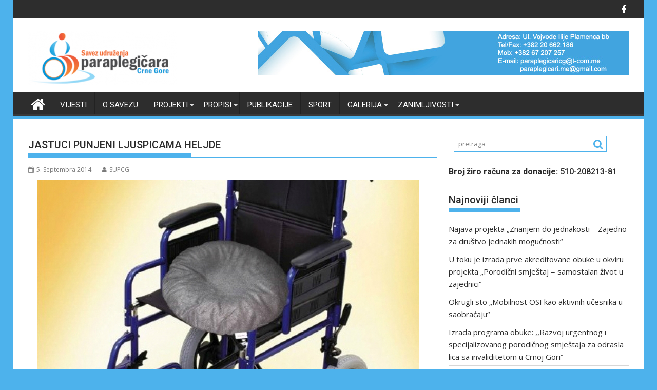

--- FILE ---
content_type: text/html; charset=UTF-8
request_url: https://paraplegicari.com/jastuci-od-heljde/
body_size: 18153
content:
<!DOCTYPE html><html dir="ltr" lang="bs-BA" prefix="og: https://ogp.me/ns#">
    	<head>

		        <meta charset="UTF-8">
        <meta name="viewport" content="width=device-width, initial-scale=1">
        <link rel="profile" href="http://gmpg.org/xfn/11">
        <link rel="pingback" href="https://paraplegicari.com/xmlrpc.php">
    
		<!-- All in One SEO 4.5.4 - aioseo.com -->
		<meta name="description" content="Na tržištu postoji veliki broj jastuka za invalidska kolica, koji su izrađeni od različitih vrsta materijala. Jastuci koji su punjeni ljuspicama od heljde smanjuju pritisak tijela i tvrde podloge, kao što su kolica, stolice i sl. Kada je koža pod pritiskom, onda se na tim mjestima smanjuje dotok krvi. To dovodi do nedostatka kiseonika u" />
		<meta name="robots" content="max-image-preview:large" />
		<link rel="canonical" href="https://paraplegicari.com/jastuci-od-heljde/" />
		<meta name="generator" content="All in One SEO (AIOSEO) 4.5.4" />
		<meta property="og:locale" content="bs_BA" />
		<meta property="og:site_name" content="Savez udruzenja paraplegicara Crne Gore - Online magazin SAVEZA UDRUŽENJA PARAPLEGIČARA CRNE GORE." />
		<meta property="og:type" content="article" />
		<meta property="og:title" content="JASTUCI PUNJENI LJUSPICAMA HELJDE - Savez udruzenja paraplegicara Crne Gore" />
		<meta property="og:description" content="Na tržištu postoji veliki broj jastuka za invalidska kolica, koji su izrađeni od različitih vrsta materijala. Jastuci koji su punjeni ljuspicama od heljde smanjuju pritisak tijela i tvrde podloge, kao što su kolica, stolice i sl. Kada je koža pod pritiskom, onda se na tim mjestima smanjuje dotok krvi. To dovodi do nedostatka kiseonika u" />
		<meta property="og:url" content="https://paraplegicari.com/jastuci-od-heljde/" />
		<meta property="og:image" content="https://paraplegicari.com/wp-content/uploads/2017/02/cropped-logoParaplegicari.png" />
		<meta property="og:image:secure_url" content="https://paraplegicari.com/wp-content/uploads/2017/02/cropped-logoParaplegicari.png" />
		<meta property="article:published_time" content="2014-09-05T20:16:59+00:00" />
		<meta property="article:modified_time" content="2017-02-16T20:17:37+00:00" />
		<meta property="article:publisher" content="https://www.facebook.com/profile.php?id=100022241619638" />
		<meta name="twitter:card" content="summary_large_image" />
		<meta name="twitter:title" content="JASTUCI PUNJENI LJUSPICAMA HELJDE - Savez udruzenja paraplegicara Crne Gore" />
		<meta name="twitter:description" content="Na tržištu postoji veliki broj jastuka za invalidska kolica, koji su izrađeni od različitih vrsta materijala. Jastuci koji su punjeni ljuspicama od heljde smanjuju pritisak tijela i tvrde podloge, kao što su kolica, stolice i sl. Kada je koža pod pritiskom, onda se na tim mjestima smanjuje dotok krvi. To dovodi do nedostatka kiseonika u" />
		<meta name="twitter:image" content="https://paraplegicari.com/wp-content/uploads/2017/02/cropped-logoParaplegicari.png" />
		<script type="application/ld+json" class="aioseo-schema">
			{"@context":"https:\/\/schema.org","@graph":[{"@type":"BlogPosting","@id":"https:\/\/paraplegicari.com\/jastuci-od-heljde\/#blogposting","name":"JASTUCI PUNJENI LJUSPICAMA HELJDE - Savez udruzenja paraplegicara Crne Gore","headline":"JASTUCI PUNJENI LJUSPICAMA HELJDE","author":{"@id":"https:\/\/paraplegicari.com\/author\/djole\/#author"},"publisher":{"@id":"https:\/\/paraplegicari.com\/#organization"},"image":{"@type":"ImageObject","url":"https:\/\/paraplegicari.com\/wp-content\/uploads\/9ded0288e863fbe79d863f606cb05c21_XL.jpg","width":744,"height":661},"datePublished":"2014-09-05T20:16:59+00:00","dateModified":"2017-02-16T20:17:37+00:00","inLanguage":"bs-BA","mainEntityOfPage":{"@id":"https:\/\/paraplegicari.com\/jastuci-od-heljde\/#webpage"},"isPartOf":{"@id":"https:\/\/paraplegicari.com\/jastuci-od-heljde\/#webpage"},"articleSection":"Zanimljivosti"},{"@type":"BreadcrumbList","@id":"https:\/\/paraplegicari.com\/jastuci-od-heljde\/#breadcrumblist","itemListElement":[{"@type":"ListItem","@id":"https:\/\/paraplegicari.com\/#listItem","position":1,"name":"Home","item":"https:\/\/paraplegicari.com\/","nextItem":"https:\/\/paraplegicari.com\/jastuci-od-heljde\/#listItem"},{"@type":"ListItem","@id":"https:\/\/paraplegicari.com\/jastuci-od-heljde\/#listItem","position":2,"name":"JASTUCI PUNJENI LJUSPICAMA HELJDE","previousItem":"https:\/\/paraplegicari.com\/#listItem"}]},{"@type":"Organization","@id":"https:\/\/paraplegicari.com\/#organization","name":"Savez udruzenja paraplegicara Crne Gore","url":"https:\/\/paraplegicari.com\/","logo":{"@type":"ImageObject","url":"https:\/\/paraplegicari.com\/wp-content\/uploads\/2017\/02\/cropped-logoParaplegicari.png","@id":"https:\/\/paraplegicari.com\/jastuci-od-heljde\/#organizationLogo","width":290,"height":104},"image":{"@id":"https:\/\/paraplegicari.com\/#organizationLogo"},"sameAs":["https:\/\/www.facebook.com\/profile.php?id=100022241619638"]},{"@type":"Person","@id":"https:\/\/paraplegicari.com\/author\/djole\/#author","url":"https:\/\/paraplegicari.com\/author\/djole\/","name":"SUPCG"},{"@type":"WebPage","@id":"https:\/\/paraplegicari.com\/jastuci-od-heljde\/#webpage","url":"https:\/\/paraplegicari.com\/jastuci-od-heljde\/","name":"JASTUCI PUNJENI LJUSPICAMA HELJDE - Savez udruzenja paraplegicara Crne Gore","description":"Na tr\u017ei\u0161tu postoji veliki broj jastuka za invalidska kolica, koji su izra\u0111eni od razli\u010ditih vrsta materijala. Jastuci koji su punjeni ljuspicama od heljde smanjuju pritisak tijela i tvrde podloge, kao \u0161to su kolica, stolice i sl. Kada je ko\u017ea pod pritiskom, onda se na tim mjestima smanjuje dotok krvi. To dovodi do nedostatka kiseonika u","inLanguage":"bs-BA","isPartOf":{"@id":"https:\/\/paraplegicari.com\/#website"},"breadcrumb":{"@id":"https:\/\/paraplegicari.com\/jastuci-od-heljde\/#breadcrumblist"},"author":{"@id":"https:\/\/paraplegicari.com\/author\/djole\/#author"},"creator":{"@id":"https:\/\/paraplegicari.com\/author\/djole\/#author"},"image":{"@type":"ImageObject","url":"https:\/\/paraplegicari.com\/wp-content\/uploads\/9ded0288e863fbe79d863f606cb05c21_XL.jpg","@id":"https:\/\/paraplegicari.com\/jastuci-od-heljde\/#mainImage","width":744,"height":661},"primaryImageOfPage":{"@id":"https:\/\/paraplegicari.com\/jastuci-od-heljde\/#mainImage"},"datePublished":"2014-09-05T20:16:59+00:00","dateModified":"2017-02-16T20:17:37+00:00"},{"@type":"WebSite","@id":"https:\/\/paraplegicari.com\/#website","url":"https:\/\/paraplegicari.com\/","name":"Savez udruzenja paraplegicara Crne Gore","description":"Online magazin SAVEZA UDRU\u017dENJA PARAPLEGI\u010cARA CRNE GORE.","inLanguage":"bs-BA","publisher":{"@id":"https:\/\/paraplegicari.com\/#organization"}}]}
		</script>
		<!-- All in One SEO -->


	<!-- This site is optimized with the Yoast SEO Premium plugin v21.9 (Yoast SEO v21.9) - https://yoast.com/wordpress/plugins/seo/ -->
	<title>JASTUCI PUNJENI LJUSPICAMA HELJDE - Savez udruzenja paraplegicara Crne Gore</title>
	<link rel="canonical" href="https://paraplegicari.com/jastuci-od-heljde/" />
	<meta property="og:locale" content="bs_BA" />
	<meta property="og:type" content="article" />
	<meta property="og:title" content="JASTUCI PUNJENI LJUSPICAMA HELJDE" />
	<meta property="og:description" content="Na tržištu postoji veliki broj jastuka za invalidska kolica, koji su izrađeni od različitih vrsta materijala. Jastuci koji su punjeni ljuspicama od heljde smanjuju pritisak tijela i tvrde podloge, kao što su kolica, stolice i sl. Kada je koža pod pritiskom, onda se na tim mjestima smanjuje dotok krvi. To dovodi do nedostatka kiseonika u ćelijama i tkivo odumire. Heljda jastuk sa rupom u sredini je punjen ljuspicama heljde, zahvaljujući tome sjedenje je udobnije. Pritisak će se ravnomjerno rasporediti na butinama, a dio na jastuku na kojem je rupa  oslobođen&hellip;" />
	<meta property="og:url" content="https://paraplegicari.com/jastuci-od-heljde/" />
	<meta property="og:site_name" content="Savez udruzenja paraplegicara Crne Gore" />
	<meta property="article:published_time" content="2014-09-05T20:16:59+00:00" />
	<meta property="article:modified_time" content="2017-02-16T20:17:37+00:00" />
	<meta property="og:image" content="https://paraplegicari.com/wp-content/uploads/9ded0288e863fbe79d863f606cb05c21_XL.jpg" />
	<meta property="og:image:width" content="744" />
	<meta property="og:image:height" content="661" />
	<meta property="og:image:type" content="image/jpeg" />
	<meta name="author" content="SUPCG" />
	<meta name="twitter:card" content="summary_large_image" />
	<meta name="twitter:label1" content="Written by" />
	<meta name="twitter:data1" content="SUPCG" />
	<meta name="twitter:label2" content="Est. reading time" />
	<meta name="twitter:data2" content="1 minuta" />
	<script type="application/ld+json" class="yoast-schema-graph">{"@context":"https://schema.org","@graph":[{"@type":"Article","@id":"https://paraplegicari.com/jastuci-od-heljde/#article","isPartOf":{"@id":"https://paraplegicari.com/jastuci-od-heljde/"},"author":{"name":"SUPCG","@id":"https://paraplegicari.com/#/schema/person/4ac4a7d288ca9b10c8615cc14eeded5c"},"headline":"JASTUCI PUNJENI LJUSPICAMA HELJDE","datePublished":"2014-09-05T20:16:59+00:00","dateModified":"2017-02-16T20:17:37+00:00","mainEntityOfPage":{"@id":"https://paraplegicari.com/jastuci-od-heljde/"},"wordCount":234,"publisher":{"@id":"https://paraplegicari.com/#organization"},"image":{"@id":"https://paraplegicari.com/jastuci-od-heljde/#primaryimage"},"thumbnailUrl":"https://paraplegicari.com/wp-content/uploads/9ded0288e863fbe79d863f606cb05c21_XL.jpg","articleSection":["Zanimljivosti"],"inLanguage":"bs-BA"},{"@type":"WebPage","@id":"https://paraplegicari.com/jastuci-od-heljde/","url":"https://paraplegicari.com/jastuci-od-heljde/","name":"JASTUCI PUNJENI LJUSPICAMA HELJDE - Savez udruzenja paraplegicara Crne Gore","isPartOf":{"@id":"https://paraplegicari.com/#website"},"primaryImageOfPage":{"@id":"https://paraplegicari.com/jastuci-od-heljde/#primaryimage"},"image":{"@id":"https://paraplegicari.com/jastuci-od-heljde/#primaryimage"},"thumbnailUrl":"https://paraplegicari.com/wp-content/uploads/9ded0288e863fbe79d863f606cb05c21_XL.jpg","datePublished":"2014-09-05T20:16:59+00:00","dateModified":"2017-02-16T20:17:37+00:00","breadcrumb":{"@id":"https://paraplegicari.com/jastuci-od-heljde/#breadcrumb"},"inLanguage":"bs-BA","potentialAction":[{"@type":"ReadAction","target":["https://paraplegicari.com/jastuci-od-heljde/"]}]},{"@type":"ImageObject","inLanguage":"bs-BA","@id":"https://paraplegicari.com/jastuci-od-heljde/#primaryimage","url":"https://paraplegicari.com/wp-content/uploads/9ded0288e863fbe79d863f606cb05c21_XL.jpg","contentUrl":"https://paraplegicari.com/wp-content/uploads/9ded0288e863fbe79d863f606cb05c21_XL.jpg","width":744,"height":661},{"@type":"BreadcrumbList","@id":"https://paraplegicari.com/jastuci-od-heljde/#breadcrumb","itemListElement":[{"@type":"ListItem","position":1,"name":"Home","item":"https://paraplegicari.com/"},{"@type":"ListItem","position":2,"name":"JASTUCI PUNJENI LJUSPICAMA HELJDE"}]},{"@type":"WebSite","@id":"https://paraplegicari.com/#website","url":"https://paraplegicari.com/","name":"Savez udruzenja paraplegicara Crne Gore","description":"Online magazin SAVEZA UDRUŽENJA PARAPLEGIČARA CRNE GORE.","publisher":{"@id":"https://paraplegicari.com/#organization"},"potentialAction":[{"@type":"SearchAction","target":{"@type":"EntryPoint","urlTemplate":"https://paraplegicari.com/?s={search_term_string}"},"query-input":"required name=search_term_string"}],"inLanguage":"bs-BA"},{"@type":"Organization","@id":"https://paraplegicari.com/#organization","name":"Savez udruzenja paraplegicara Crne Gore","url":"https://paraplegicari.com/","logo":{"@type":"ImageObject","inLanguage":"bs-BA","@id":"https://paraplegicari.com/#/schema/logo/image/","url":"https://paraplegicari.com/wp-content/uploads/2017/02/cropped-logoParaplegicari.png","contentUrl":"https://paraplegicari.com/wp-content/uploads/2017/02/cropped-logoParaplegicari.png","width":290,"height":104,"caption":"Savez udruzenja paraplegicara Crne Gore"},"image":{"@id":"https://paraplegicari.com/#/schema/logo/image/"}},{"@type":"Person","@id":"https://paraplegicari.com/#/schema/person/4ac4a7d288ca9b10c8615cc14eeded5c","name":"SUPCG","url":"https://paraplegicari.com/author/djole/"}]}</script>
	<!-- / Yoast SEO Premium plugin. -->


<link rel='dns-prefetch' href='//static.addtoany.com' />
<link rel='dns-prefetch' href='//fonts.googleapis.com' />
<link rel="alternate" type="application/rss+xml" title="Savez udruzenja paraplegicara Crne Gore &raquo; novosti" href="https://paraplegicari.com/feed/" />
<link rel="alternate" type="application/rss+xml" title="Savez udruzenja paraplegicara Crne Gore &raquo;  novosti o komentarima" href="https://paraplegicari.com/comments/feed/" />
		<!-- This site uses the Google Analytics by MonsterInsights plugin v9.11.1 - Using Analytics tracking - https://www.monsterinsights.com/ -->
		<!-- Note: MonsterInsights is not currently configured on this site. The site owner needs to authenticate with Google Analytics in the MonsterInsights settings panel. -->
					<!-- No tracking code set -->
				<!-- / Google Analytics by MonsterInsights -->
		<script type="text/javascript">
/* <![CDATA[ */
window._wpemojiSettings = {"baseUrl":"https:\/\/s.w.org\/images\/core\/emoji\/14.0.0\/72x72\/","ext":".png","svgUrl":"https:\/\/s.w.org\/images\/core\/emoji\/14.0.0\/svg\/","svgExt":".svg","source":{"concatemoji":"https:\/\/paraplegicari.com\/wp-includes\/js\/wp-emoji-release.min.js?ver=6.4.7"}};
/*! This file is auto-generated */
!function(i,n){var o,s,e;function c(e){try{var t={supportTests:e,timestamp:(new Date).valueOf()};sessionStorage.setItem(o,JSON.stringify(t))}catch(e){}}function p(e,t,n){e.clearRect(0,0,e.canvas.width,e.canvas.height),e.fillText(t,0,0);var t=new Uint32Array(e.getImageData(0,0,e.canvas.width,e.canvas.height).data),r=(e.clearRect(0,0,e.canvas.width,e.canvas.height),e.fillText(n,0,0),new Uint32Array(e.getImageData(0,0,e.canvas.width,e.canvas.height).data));return t.every(function(e,t){return e===r[t]})}function u(e,t,n){switch(t){case"flag":return n(e,"\ud83c\udff3\ufe0f\u200d\u26a7\ufe0f","\ud83c\udff3\ufe0f\u200b\u26a7\ufe0f")?!1:!n(e,"\ud83c\uddfa\ud83c\uddf3","\ud83c\uddfa\u200b\ud83c\uddf3")&&!n(e,"\ud83c\udff4\udb40\udc67\udb40\udc62\udb40\udc65\udb40\udc6e\udb40\udc67\udb40\udc7f","\ud83c\udff4\u200b\udb40\udc67\u200b\udb40\udc62\u200b\udb40\udc65\u200b\udb40\udc6e\u200b\udb40\udc67\u200b\udb40\udc7f");case"emoji":return!n(e,"\ud83e\udef1\ud83c\udffb\u200d\ud83e\udef2\ud83c\udfff","\ud83e\udef1\ud83c\udffb\u200b\ud83e\udef2\ud83c\udfff")}return!1}function f(e,t,n){var r="undefined"!=typeof WorkerGlobalScope&&self instanceof WorkerGlobalScope?new OffscreenCanvas(300,150):i.createElement("canvas"),a=r.getContext("2d",{willReadFrequently:!0}),o=(a.textBaseline="top",a.font="600 32px Arial",{});return e.forEach(function(e){o[e]=t(a,e,n)}),o}function t(e){var t=i.createElement("script");t.src=e,t.defer=!0,i.head.appendChild(t)}"undefined"!=typeof Promise&&(o="wpEmojiSettingsSupports",s=["flag","emoji"],n.supports={everything:!0,everythingExceptFlag:!0},e=new Promise(function(e){i.addEventListener("DOMContentLoaded",e,{once:!0})}),new Promise(function(t){var n=function(){try{var e=JSON.parse(sessionStorage.getItem(o));if("object"==typeof e&&"number"==typeof e.timestamp&&(new Date).valueOf()<e.timestamp+604800&&"object"==typeof e.supportTests)return e.supportTests}catch(e){}return null}();if(!n){if("undefined"!=typeof Worker&&"undefined"!=typeof OffscreenCanvas&&"undefined"!=typeof URL&&URL.createObjectURL&&"undefined"!=typeof Blob)try{var e="postMessage("+f.toString()+"("+[JSON.stringify(s),u.toString(),p.toString()].join(",")+"));",r=new Blob([e],{type:"text/javascript"}),a=new Worker(URL.createObjectURL(r),{name:"wpTestEmojiSupports"});return void(a.onmessage=function(e){c(n=e.data),a.terminate(),t(n)})}catch(e){}c(n=f(s,u,p))}t(n)}).then(function(e){for(var t in e)n.supports[t]=e[t],n.supports.everything=n.supports.everything&&n.supports[t],"flag"!==t&&(n.supports.everythingExceptFlag=n.supports.everythingExceptFlag&&n.supports[t]);n.supports.everythingExceptFlag=n.supports.everythingExceptFlag&&!n.supports.flag,n.DOMReady=!1,n.readyCallback=function(){n.DOMReady=!0}}).then(function(){return e}).then(function(){var e;n.supports.everything||(n.readyCallback(),(e=n.source||{}).concatemoji?t(e.concatemoji):e.wpemoji&&e.twemoji&&(t(e.twemoji),t(e.wpemoji)))}))}((window,document),window._wpemojiSettings);
/* ]]> */
</script>
<style id='wp-emoji-styles-inline-css' type='text/css'>

	img.wp-smiley, img.emoji {
		display: inline !important;
		border: none !important;
		box-shadow: none !important;
		height: 1em !important;
		width: 1em !important;
		margin: 0 0.07em !important;
		vertical-align: -0.1em !important;
		background: none !important;
		padding: 0 !important;
	}
</style>
<link rel='stylesheet' id='wp-block-library-css' href='https://paraplegicari.com/wp-includes/css/dist/block-library/style.min.css?ver=6.4.7' type='text/css' media='all' />
<style id='wp-block-library-theme-inline-css' type='text/css'>
.wp-block-audio figcaption{color:#555;font-size:13px;text-align:center}.is-dark-theme .wp-block-audio figcaption{color:hsla(0,0%,100%,.65)}.wp-block-audio{margin:0 0 1em}.wp-block-code{border:1px solid #ccc;border-radius:4px;font-family:Menlo,Consolas,monaco,monospace;padding:.8em 1em}.wp-block-embed figcaption{color:#555;font-size:13px;text-align:center}.is-dark-theme .wp-block-embed figcaption{color:hsla(0,0%,100%,.65)}.wp-block-embed{margin:0 0 1em}.blocks-gallery-caption{color:#555;font-size:13px;text-align:center}.is-dark-theme .blocks-gallery-caption{color:hsla(0,0%,100%,.65)}.wp-block-image figcaption{color:#555;font-size:13px;text-align:center}.is-dark-theme .wp-block-image figcaption{color:hsla(0,0%,100%,.65)}.wp-block-image{margin:0 0 1em}.wp-block-pullquote{border-bottom:4px solid;border-top:4px solid;color:currentColor;margin-bottom:1.75em}.wp-block-pullquote cite,.wp-block-pullquote footer,.wp-block-pullquote__citation{color:currentColor;font-size:.8125em;font-style:normal;text-transform:uppercase}.wp-block-quote{border-left:.25em solid;margin:0 0 1.75em;padding-left:1em}.wp-block-quote cite,.wp-block-quote footer{color:currentColor;font-size:.8125em;font-style:normal;position:relative}.wp-block-quote.has-text-align-right{border-left:none;border-right:.25em solid;padding-left:0;padding-right:1em}.wp-block-quote.has-text-align-center{border:none;padding-left:0}.wp-block-quote.is-large,.wp-block-quote.is-style-large,.wp-block-quote.is-style-plain{border:none}.wp-block-search .wp-block-search__label{font-weight:700}.wp-block-search__button{border:1px solid #ccc;padding:.375em .625em}:where(.wp-block-group.has-background){padding:1.25em 2.375em}.wp-block-separator.has-css-opacity{opacity:.4}.wp-block-separator{border:none;border-bottom:2px solid;margin-left:auto;margin-right:auto}.wp-block-separator.has-alpha-channel-opacity{opacity:1}.wp-block-separator:not(.is-style-wide):not(.is-style-dots){width:100px}.wp-block-separator.has-background:not(.is-style-dots){border-bottom:none;height:1px}.wp-block-separator.has-background:not(.is-style-wide):not(.is-style-dots){height:2px}.wp-block-table{margin:0 0 1em}.wp-block-table td,.wp-block-table th{word-break:normal}.wp-block-table figcaption{color:#555;font-size:13px;text-align:center}.is-dark-theme .wp-block-table figcaption{color:hsla(0,0%,100%,.65)}.wp-block-video figcaption{color:#555;font-size:13px;text-align:center}.is-dark-theme .wp-block-video figcaption{color:hsla(0,0%,100%,.65)}.wp-block-video{margin:0 0 1em}.wp-block-template-part.has-background{margin-bottom:0;margin-top:0;padding:1.25em 2.375em}
</style>
<style id='classic-theme-styles-inline-css' type='text/css'>
/*! This file is auto-generated */
.wp-block-button__link{color:#fff;background-color:#32373c;border-radius:9999px;box-shadow:none;text-decoration:none;padding:calc(.667em + 2px) calc(1.333em + 2px);font-size:1.125em}.wp-block-file__button{background:#32373c;color:#fff;text-decoration:none}
</style>
<style id='global-styles-inline-css' type='text/css'>
body{--wp--preset--color--black: #000000;--wp--preset--color--cyan-bluish-gray: #abb8c3;--wp--preset--color--white: #ffffff;--wp--preset--color--pale-pink: #f78da7;--wp--preset--color--vivid-red: #cf2e2e;--wp--preset--color--luminous-vivid-orange: #ff6900;--wp--preset--color--luminous-vivid-amber: #fcb900;--wp--preset--color--light-green-cyan: #7bdcb5;--wp--preset--color--vivid-green-cyan: #00d084;--wp--preset--color--pale-cyan-blue: #8ed1fc;--wp--preset--color--vivid-cyan-blue: #0693e3;--wp--preset--color--vivid-purple: #9b51e0;--wp--preset--gradient--vivid-cyan-blue-to-vivid-purple: linear-gradient(135deg,rgba(6,147,227,1) 0%,rgb(155,81,224) 100%);--wp--preset--gradient--light-green-cyan-to-vivid-green-cyan: linear-gradient(135deg,rgb(122,220,180) 0%,rgb(0,208,130) 100%);--wp--preset--gradient--luminous-vivid-amber-to-luminous-vivid-orange: linear-gradient(135deg,rgba(252,185,0,1) 0%,rgba(255,105,0,1) 100%);--wp--preset--gradient--luminous-vivid-orange-to-vivid-red: linear-gradient(135deg,rgba(255,105,0,1) 0%,rgb(207,46,46) 100%);--wp--preset--gradient--very-light-gray-to-cyan-bluish-gray: linear-gradient(135deg,rgb(238,238,238) 0%,rgb(169,184,195) 100%);--wp--preset--gradient--cool-to-warm-spectrum: linear-gradient(135deg,rgb(74,234,220) 0%,rgb(151,120,209) 20%,rgb(207,42,186) 40%,rgb(238,44,130) 60%,rgb(251,105,98) 80%,rgb(254,248,76) 100%);--wp--preset--gradient--blush-light-purple: linear-gradient(135deg,rgb(255,206,236) 0%,rgb(152,150,240) 100%);--wp--preset--gradient--blush-bordeaux: linear-gradient(135deg,rgb(254,205,165) 0%,rgb(254,45,45) 50%,rgb(107,0,62) 100%);--wp--preset--gradient--luminous-dusk: linear-gradient(135deg,rgb(255,203,112) 0%,rgb(199,81,192) 50%,rgb(65,88,208) 100%);--wp--preset--gradient--pale-ocean: linear-gradient(135deg,rgb(255,245,203) 0%,rgb(182,227,212) 50%,rgb(51,167,181) 100%);--wp--preset--gradient--electric-grass: linear-gradient(135deg,rgb(202,248,128) 0%,rgb(113,206,126) 100%);--wp--preset--gradient--midnight: linear-gradient(135deg,rgb(2,3,129) 0%,rgb(40,116,252) 100%);--wp--preset--font-size--small: 13px;--wp--preset--font-size--medium: 20px;--wp--preset--font-size--large: 36px;--wp--preset--font-size--x-large: 42px;--wp--preset--spacing--20: 0.44rem;--wp--preset--spacing--30: 0.67rem;--wp--preset--spacing--40: 1rem;--wp--preset--spacing--50: 1.5rem;--wp--preset--spacing--60: 2.25rem;--wp--preset--spacing--70: 3.38rem;--wp--preset--spacing--80: 5.06rem;--wp--preset--shadow--natural: 6px 6px 9px rgba(0, 0, 0, 0.2);--wp--preset--shadow--deep: 12px 12px 50px rgba(0, 0, 0, 0.4);--wp--preset--shadow--sharp: 6px 6px 0px rgba(0, 0, 0, 0.2);--wp--preset--shadow--outlined: 6px 6px 0px -3px rgba(255, 255, 255, 1), 6px 6px rgba(0, 0, 0, 1);--wp--preset--shadow--crisp: 6px 6px 0px rgba(0, 0, 0, 1);}:where(.is-layout-flex){gap: 0.5em;}:where(.is-layout-grid){gap: 0.5em;}body .is-layout-flow > .alignleft{float: left;margin-inline-start: 0;margin-inline-end: 2em;}body .is-layout-flow > .alignright{float: right;margin-inline-start: 2em;margin-inline-end: 0;}body .is-layout-flow > .aligncenter{margin-left: auto !important;margin-right: auto !important;}body .is-layout-constrained > .alignleft{float: left;margin-inline-start: 0;margin-inline-end: 2em;}body .is-layout-constrained > .alignright{float: right;margin-inline-start: 2em;margin-inline-end: 0;}body .is-layout-constrained > .aligncenter{margin-left: auto !important;margin-right: auto !important;}body .is-layout-constrained > :where(:not(.alignleft):not(.alignright):not(.alignfull)){max-width: var(--wp--style--global--content-size);margin-left: auto !important;margin-right: auto !important;}body .is-layout-constrained > .alignwide{max-width: var(--wp--style--global--wide-size);}body .is-layout-flex{display: flex;}body .is-layout-flex{flex-wrap: wrap;align-items: center;}body .is-layout-flex > *{margin: 0;}body .is-layout-grid{display: grid;}body .is-layout-grid > *{margin: 0;}:where(.wp-block-columns.is-layout-flex){gap: 2em;}:where(.wp-block-columns.is-layout-grid){gap: 2em;}:where(.wp-block-post-template.is-layout-flex){gap: 1.25em;}:where(.wp-block-post-template.is-layout-grid){gap: 1.25em;}.has-black-color{color: var(--wp--preset--color--black) !important;}.has-cyan-bluish-gray-color{color: var(--wp--preset--color--cyan-bluish-gray) !important;}.has-white-color{color: var(--wp--preset--color--white) !important;}.has-pale-pink-color{color: var(--wp--preset--color--pale-pink) !important;}.has-vivid-red-color{color: var(--wp--preset--color--vivid-red) !important;}.has-luminous-vivid-orange-color{color: var(--wp--preset--color--luminous-vivid-orange) !important;}.has-luminous-vivid-amber-color{color: var(--wp--preset--color--luminous-vivid-amber) !important;}.has-light-green-cyan-color{color: var(--wp--preset--color--light-green-cyan) !important;}.has-vivid-green-cyan-color{color: var(--wp--preset--color--vivid-green-cyan) !important;}.has-pale-cyan-blue-color{color: var(--wp--preset--color--pale-cyan-blue) !important;}.has-vivid-cyan-blue-color{color: var(--wp--preset--color--vivid-cyan-blue) !important;}.has-vivid-purple-color{color: var(--wp--preset--color--vivid-purple) !important;}.has-black-background-color{background-color: var(--wp--preset--color--black) !important;}.has-cyan-bluish-gray-background-color{background-color: var(--wp--preset--color--cyan-bluish-gray) !important;}.has-white-background-color{background-color: var(--wp--preset--color--white) !important;}.has-pale-pink-background-color{background-color: var(--wp--preset--color--pale-pink) !important;}.has-vivid-red-background-color{background-color: var(--wp--preset--color--vivid-red) !important;}.has-luminous-vivid-orange-background-color{background-color: var(--wp--preset--color--luminous-vivid-orange) !important;}.has-luminous-vivid-amber-background-color{background-color: var(--wp--preset--color--luminous-vivid-amber) !important;}.has-light-green-cyan-background-color{background-color: var(--wp--preset--color--light-green-cyan) !important;}.has-vivid-green-cyan-background-color{background-color: var(--wp--preset--color--vivid-green-cyan) !important;}.has-pale-cyan-blue-background-color{background-color: var(--wp--preset--color--pale-cyan-blue) !important;}.has-vivid-cyan-blue-background-color{background-color: var(--wp--preset--color--vivid-cyan-blue) !important;}.has-vivid-purple-background-color{background-color: var(--wp--preset--color--vivid-purple) !important;}.has-black-border-color{border-color: var(--wp--preset--color--black) !important;}.has-cyan-bluish-gray-border-color{border-color: var(--wp--preset--color--cyan-bluish-gray) !important;}.has-white-border-color{border-color: var(--wp--preset--color--white) !important;}.has-pale-pink-border-color{border-color: var(--wp--preset--color--pale-pink) !important;}.has-vivid-red-border-color{border-color: var(--wp--preset--color--vivid-red) !important;}.has-luminous-vivid-orange-border-color{border-color: var(--wp--preset--color--luminous-vivid-orange) !important;}.has-luminous-vivid-amber-border-color{border-color: var(--wp--preset--color--luminous-vivid-amber) !important;}.has-light-green-cyan-border-color{border-color: var(--wp--preset--color--light-green-cyan) !important;}.has-vivid-green-cyan-border-color{border-color: var(--wp--preset--color--vivid-green-cyan) !important;}.has-pale-cyan-blue-border-color{border-color: var(--wp--preset--color--pale-cyan-blue) !important;}.has-vivid-cyan-blue-border-color{border-color: var(--wp--preset--color--vivid-cyan-blue) !important;}.has-vivid-purple-border-color{border-color: var(--wp--preset--color--vivid-purple) !important;}.has-vivid-cyan-blue-to-vivid-purple-gradient-background{background: var(--wp--preset--gradient--vivid-cyan-blue-to-vivid-purple) !important;}.has-light-green-cyan-to-vivid-green-cyan-gradient-background{background: var(--wp--preset--gradient--light-green-cyan-to-vivid-green-cyan) !important;}.has-luminous-vivid-amber-to-luminous-vivid-orange-gradient-background{background: var(--wp--preset--gradient--luminous-vivid-amber-to-luminous-vivid-orange) !important;}.has-luminous-vivid-orange-to-vivid-red-gradient-background{background: var(--wp--preset--gradient--luminous-vivid-orange-to-vivid-red) !important;}.has-very-light-gray-to-cyan-bluish-gray-gradient-background{background: var(--wp--preset--gradient--very-light-gray-to-cyan-bluish-gray) !important;}.has-cool-to-warm-spectrum-gradient-background{background: var(--wp--preset--gradient--cool-to-warm-spectrum) !important;}.has-blush-light-purple-gradient-background{background: var(--wp--preset--gradient--blush-light-purple) !important;}.has-blush-bordeaux-gradient-background{background: var(--wp--preset--gradient--blush-bordeaux) !important;}.has-luminous-dusk-gradient-background{background: var(--wp--preset--gradient--luminous-dusk) !important;}.has-pale-ocean-gradient-background{background: var(--wp--preset--gradient--pale-ocean) !important;}.has-electric-grass-gradient-background{background: var(--wp--preset--gradient--electric-grass) !important;}.has-midnight-gradient-background{background: var(--wp--preset--gradient--midnight) !important;}.has-small-font-size{font-size: var(--wp--preset--font-size--small) !important;}.has-medium-font-size{font-size: var(--wp--preset--font-size--medium) !important;}.has-large-font-size{font-size: var(--wp--preset--font-size--large) !important;}.has-x-large-font-size{font-size: var(--wp--preset--font-size--x-large) !important;}
.wp-block-navigation a:where(:not(.wp-element-button)){color: inherit;}
:where(.wp-block-post-template.is-layout-flex){gap: 1.25em;}:where(.wp-block-post-template.is-layout-grid){gap: 1.25em;}
:where(.wp-block-columns.is-layout-flex){gap: 2em;}:where(.wp-block-columns.is-layout-grid){gap: 2em;}
.wp-block-pullquote{font-size: 1.5em;line-height: 1.6;}
</style>
<link rel='stylesheet' id='document-gallery-css' href='https://paraplegicari.com/wp-content/plugins/document-gallery/assets/css/style.min.css?ver=4.4.4' type='text/css' media='all' />
<link rel='stylesheet' id='jquery-bxslider-css' href='https://paraplegicari.com/wp-content/themes/supermag/assets/library/bxslider/css/jquery.bxslider.min.css?ver=4.2.5' type='text/css' media='all' />
<link rel='stylesheet' id='supermag-googleapis-css' href='//fonts.googleapis.com/css?family=Open+Sans%3A600%2C400%7CRoboto%3A300italic%2C400%2C500%2C700&#038;ver=1.0.1' type='text/css' media='all' />
<link rel='stylesheet' id='font-awesome-css' href='https://paraplegicari.com/wp-content/themes/supermag/assets/library/Font-Awesome/css/font-awesome.min.css?ver=4.7.0' type='text/css' media='all' />
<link rel='stylesheet' id='supermag-style-css' href='https://paraplegicari.com/wp-content/themes/supermag/style.css?ver=1.4.9' type='text/css' media='all' />
<style id='supermag-style-inline-css' type='text/css'>

            mark,
            .comment-form .form-submit input,
            .read-more,
            .bn-title,
            .home-icon.front_page_on,
            .header-wrapper .menu li:hover > a,
            .header-wrapper .menu > li.current-menu-item a,
            .header-wrapper .menu > li.current-menu-parent a,
            .header-wrapper .menu > li.current_page_parent a,
            .header-wrapper .menu > li.current_page_ancestor a,
            .header-wrapper .menu > li.current-menu-item > a:before,
            .header-wrapper .menu > li.current-menu-parent > a:before,
            .header-wrapper .menu > li.current_page_parent > a:before,
            .header-wrapper .menu > li.current_page_ancestor > a:before,
            .header-wrapper .main-navigation ul ul.sub-menu li:hover > a,
            .header-wrapper .main-navigation ul ul.children li:hover > a,
            .slider-section .cat-links a,
            .featured-desc .below-entry-meta .cat-links a,
            #calendar_wrap #wp-calendar #today,
            #calendar_wrap #wp-calendar #today a,
            .wpcf7-form input.wpcf7-submit:hover,
            .breadcrumb{
                background: #4db2ec;
            }
        
            a:hover,
            .screen-reader-text:focus,
            .bn-content a:hover,
            .socials a:hover,
            .site-title a,
            .search-block input#menu-search,
            .widget_search input#s,
            .search-block #searchsubmit,
            .widget_search #searchsubmit,
            .footer-sidebar .featured-desc .above-entry-meta a:hover,
            .slider-section .slide-title:hover,
            .besides-slider .post-title a:hover,
            .slider-feature-wrap a:hover,
            .slider-section .bx-controls-direction a,
            .besides-slider .beside-post:hover .beside-caption,
            .besides-slider .beside-post:hover .beside-caption a:hover,
            .featured-desc .above-entry-meta span:hover,
            .posted-on a:hover,
            .cat-links a:hover,
            .comments-link a:hover,
            .edit-link a:hover,
            .tags-links a:hover,
            .byline a:hover,
            .nav-links a:hover,
            #supermag-breadcrumbs a:hover,
            .wpcf7-form input.wpcf7-submit,
             .woocommerce nav.woocommerce-pagination ul li a:focus, 
             .woocommerce nav.woocommerce-pagination ul li a:hover, 
             .woocommerce nav.woocommerce-pagination ul li span.current{
                color: #4db2ec;
            }
            .search-block input#menu-search,
            .widget_search input#s,
            .tagcloud a{
                border: 1px solid #4db2ec;
            }
            .footer-wrapper .border,
            .nav-links .nav-previous a:hover,
            .nav-links .nav-next a:hover{
                border-top: 1px solid #4db2ec;
            }
             .besides-slider .beside-post{
                border-bottom: 3px solid #4db2ec;
            }
            .widget-title,
            .footer-wrapper,
            .page-header .page-title,
            .single .entry-header .entry-title,
            .page .entry-header .entry-title{
                border-bottom: 1px solid #4db2ec;
            }
            .widget-title:before,
            .page-header .page-title:before,
            .single .entry-header .entry-title:before,
            .page .entry-header .entry-title:before {
                border-bottom: 7px solid #4db2ec;
            }
           .wpcf7-form input.wpcf7-submit,
            article.post.sticky{
                border: 2px solid #4db2ec;
            }
           .breadcrumb::after {
                border-left: 5px solid #4db2ec;
            }
           .rtl .breadcrumb::after {
                border-right: 5px solid #4db2ec;
                border-left:medium none;
            }
           .header-wrapper #site-navigation{
                border-bottom: 5px solid #4db2ec;
            }
           @media screen and (max-width:992px){
                .slicknav_btn.slicknav_open{
                    border: 1px solid #4db2ec;
                }
                 .header-wrapper .main-navigation ul ul.sub-menu li:hover > a,
                 .header-wrapper .main-navigation ul ul.children li:hover > a
                 {
                         background: #2d2d2d;
                 }
                .slicknav_btn.slicknav_open:before{
                    background: #4db2ec;
                    box-shadow: 0 6px 0 0 #4db2ec, 0 12px 0 0 #4db2ec;
                }
                .slicknav_nav li:hover > a,
                .slicknav_nav li.current-menu-ancestor a,
                .slicknav_nav li.current-menu-item  > a,
                .slicknav_nav li.current_page_item a,
                .slicknav_nav li.current_page_item .slicknav_item span,
                .slicknav_nav li .slicknav_item:hover a{
                    color: #4db2ec;
                }
            }
                    .cat-links .at-cat-item-2{
                    background: #4db2ec!important;
                    color : #fff!important;
                    }
                    
                    .cat-links .at-cat-item-2:hover{
                    background: #2d2d2d!important;
                    color : #fff!important;
                    }
                    
                    .cat-links .at-cat-item-3{
                    background: #4db2ec!important;
                    color : #fff!important;
                    }
                    
                    .cat-links .at-cat-item-3:hover{
                    background: #2d2d2d!important;
                    color : #fff!important;
                    }
                    
                    .cat-links .at-cat-item-4{
                    background: #4db2ec!important;
                    color : #fff!important;
                    }
                    
                    .cat-links .at-cat-item-4:hover{
                    background: #2d2d2d!important;
                    color : #fff!important;
                    }
                    
                    .cat-links .at-cat-item-10{
                    background: #4db2ec!important;
                    color : #fff!important;
                    }
                    
                    .cat-links .at-cat-item-10:hover{
                    background: #2d2d2d!important;
                    color : #fff!important;
                    }
                    
</style>
<link rel='stylesheet' id='supermag-block-front-styles-css' href='https://paraplegicari.com/wp-content/themes/supermag/acmethemes/gutenberg/gutenberg-front.css?ver=1.0' type='text/css' media='all' />
<link rel='stylesheet' id='addtoany-css' href='https://paraplegicari.com/wp-content/plugins/add-to-any/addtoany.min.css?ver=1.16' type='text/css' media='all' />
		<script type="text/javascript">
			ajaxurl = typeof(ajaxurl) !== 'string' ? 'https://paraplegicari.com/wp-admin/admin-ajax.php' : ajaxurl;
		</script>
		<script type="text/javascript" id="addtoany-core-js-before">
/* <![CDATA[ */
window.a2a_config=window.a2a_config||{};a2a_config.callbacks=[];a2a_config.overlays=[];a2a_config.templates={};a2a_localize = {
	Share: "Share",
	Save: "Save",
	Subscribe: "Subscribe",
	Email: "Email",
	Bookmark: "Bookmark",
	ShowAll: "Show all",
	ShowLess: "Show less",
	FindServices: "Find service(s)",
	FindAnyServiceToAddTo: "Instantly find any service to add to",
	PoweredBy: "Powered by",
	ShareViaEmail: "Share via email",
	SubscribeViaEmail: "Subscribe via email",
	BookmarkInYourBrowser: "Bookmark in your browser",
	BookmarkInstructions: "Press Ctrl+D or \u2318+D to bookmark this page",
	AddToYourFavorites: "Add to your favorites",
	SendFromWebOrProgram: "Send from any email address or email program",
	EmailProgram: "Email program",
	More: "More&#8230;",
	ThanksForSharing: "Thanks for sharing!",
	ThanksForFollowing: "Thanks for following!"
};
/* ]]> */
</script>
<script type="text/javascript" defer src="https://static.addtoany.com/menu/page.js" id="addtoany-core-js"></script>
<script type="text/javascript" src="https://paraplegicari.com/wp-includes/js/jquery/jquery.min.js?ver=3.7.1" id="jquery-core-js"></script>
<script type="text/javascript" src="https://paraplegicari.com/wp-includes/js/jquery/jquery-migrate.min.js?ver=3.4.1" id="jquery-migrate-js"></script>
<script type="text/javascript" defer src="https://paraplegicari.com/wp-content/plugins/add-to-any/addtoany.min.js?ver=1.1" id="addtoany-jquery-js"></script>
<!--[if lt IE 9]>
<script type="text/javascript" src="https://paraplegicari.com/wp-content/themes/supermag/assets/library/html5shiv/html5shiv.min.js?ver=3.7.3" id="html5-js"></script>
<![endif]-->
<!--[if lt IE 9]>
<script type="text/javascript" src="https://paraplegicari.com/wp-content/themes/supermag/assets/library/respond/respond.min.js?ver=1.1.2" id="respond-js"></script>
<![endif]-->
<link rel="https://api.w.org/" href="https://paraplegicari.com/wp-json/" /><link rel="alternate" type="application/json" href="https://paraplegicari.com/wp-json/wp/v2/posts/91" /><link rel="EditURI" type="application/rsd+xml" title="RSD" href="https://paraplegicari.com/xmlrpc.php?rsd" />
<meta name="generator" content="WordPress 6.4.7" />
<link rel='shortlink' href='https://paraplegicari.com/?p=91' />
<link rel="alternate" type="application/json+oembed" href="https://paraplegicari.com/wp-json/oembed/1.0/embed?url=https%3A%2F%2Fparaplegicari.com%2Fjastuci-od-heljde%2F" />
<link rel="alternate" type="text/xml+oembed" href="https://paraplegicari.com/wp-json/oembed/1.0/embed?url=https%3A%2F%2Fparaplegicari.com%2Fjastuci-od-heljde%2F&#038;format=xml" />
<style type="text/css" id="custom-background-css">
body.custom-background { background-color: #4db2ec; }
</style>
			<style type="text/css" id="wp-custom-css">
			.site-info {
  display: none;
}		</style>
		
	</head>
<body class="post-template-default single single-post postid-91 single-format-standard custom-background wp-custom-logo boxed-layout single-large-image left-logo-right-ads right-sidebar at-sticky-sidebar group-blog">

        <div id="page" class="hfeed site">
            <a class="skip-link screen-reader-text" href="#content" title="link">Skip to content</a>
            <header id="masthead" class="site-header" role="banner">
            <div class="top-header-section clearfix">
                <div class="wrapper">
                                        <div class="right-header float-right">
                                <div class="socials">
                            <a href="https://www.facebook.com/profile.php?id=100022241619638" class="facebook" data-title="Facebook" target="_blank">
                    <span class="font-icon-social-facebook"><i class="fa fa-facebook"></i></span>
                </a>
                    </div>
                            </div>
                </div>
            </div><!-- .top-header-section -->
            <div class="header-wrapper clearfix">
                <div class="header-container">
	                                    <div class="wrapper">
                        <div class="site-branding clearfix">
                                                            <div class="site-logo float-left">
                                    <a href="https://paraplegicari.com/" class="custom-logo-link" rel="home"><img width="290" height="104" src="https://paraplegicari.com/wp-content/uploads/2017/02/cropped-logoParaplegicari.png" class="custom-logo" alt="Savez udruzenja paraplegicara Crne Gore" decoding="async" /></a>                                </div><!--site-logo-->
                                                            <div class="header-ainfo float-right">
                                                                            <a href="mailto:paraplegicari.me@gmail.com" target="_blank">
                                            <img src="http://paraplegicari.com/wp-content/uploads/2017/02/banner6.jpg">
                                        </a>
                                                                        </div>
                                                        <div class="clearfix"></div>
                        </div>
                    </div>
	                                    <nav id="site-navigation" class="main-navigation  clearfix" role="navigation">
                        <div class="header-main-menu wrapper clearfix">
                                                            <div class="home-icon">
                                    <a href="https://paraplegicari.com/" title="Savez udruzenja paraplegicara Crne Gore"><i class="fa fa-home"></i></a>
                                </div>
                                <div class="acmethemes-nav"><ul id="menu-glavni" class="menu"><li id="menu-item-1179" class="menu-item menu-item-type-taxonomy menu-item-object-category menu-item-1179"><a href="https://paraplegicari.com/category/vijesti/">Vijesti</a></li>
<li id="menu-item-1197" class="menu-item menu-item-type-post_type menu-item-object-page menu-item-1197"><a href="https://paraplegicari.com/o-savezu/">O SAVEZU</a></li>
<li id="menu-item-1363" class="menu-item menu-item-type-custom menu-item-object-custom menu-item-has-children menu-item-1363"><a href="#">PROJEKTI</a>
<ul class="sub-menu">
	<li id="menu-item-1213" class="menu-item menu-item-type-post_type menu-item-object-page menu-item-1213"><a href="https://paraplegicari.com/aktuelni-projekti/">Aktuelni projekti</a></li>
	<li id="menu-item-1214" class="menu-item menu-item-type-post_type menu-item-object-page menu-item-1214"><a href="https://paraplegicari.com/realizovani-projekti/">Realizovani projekti</a></li>
	<li id="menu-item-1800" class="menu-item menu-item-type-post_type menu-item-object-page menu-item-1800"><a href="https://paraplegicari.com/izvjestaji/">IZVJEŠTAJI</a></li>
</ul>
</li>
<li id="menu-item-1355" class="menu-item menu-item-type-custom menu-item-object-custom menu-item-has-children menu-item-1355"><a href="#">PROPISI</a>
<ul class="sub-menu">
	<li id="menu-item-1295" class="menu-item menu-item-type-post_type menu-item-object-page menu-item-1295"><a href="https://paraplegicari.com/propisi/medjunarodni-propisi/">Međunarodni propisi</a></li>
	<li id="menu-item-1294" class="menu-item menu-item-type-post_type menu-item-object-page menu-item-1294"><a href="https://paraplegicari.com/propisi/obrazovanje/">Obrazovanje</a></li>
	<li id="menu-item-1293" class="menu-item menu-item-type-post_type menu-item-object-page menu-item-1293"><a href="https://paraplegicari.com/propisi/penzijsko-i-invalidsko-osiguranje/">Penzijsko i invalidsko osiguranje</a></li>
	<li id="menu-item-1292" class="menu-item menu-item-type-post_type menu-item-object-page menu-item-1292"><a href="https://paraplegicari.com/propisi/pristupacnost/">Pristupačnost</a></li>
	<li id="menu-item-1291" class="menu-item menu-item-type-post_type menu-item-object-page menu-item-1291"><a href="https://paraplegicari.com/propisi/rad-i-zaposljavanje/">Rad i zapošljavanje</a></li>
	<li id="menu-item-1290" class="menu-item menu-item-type-post_type menu-item-object-page menu-item-1290"><a href="https://paraplegicari.com/propisi/saobracaj/">Saobraćaj</a></li>
	<li id="menu-item-1289" class="menu-item menu-item-type-post_type menu-item-object-page menu-item-1289"><a href="https://paraplegicari.com/propisi/socijalna-zastita/">Socijalna zaštita</a></li>
	<li id="menu-item-1288" class="menu-item menu-item-type-post_type menu-item-object-page menu-item-1288"><a href="https://paraplegicari.com/propisi/sport/">Sport</a></li>
	<li id="menu-item-1287" class="menu-item menu-item-type-post_type menu-item-object-page menu-item-1287"><a href="https://paraplegicari.com/propisi/strategije-i-akcioni-planovi/">Strategije i akcioni planovi</a></li>
	<li id="menu-item-1286" class="menu-item menu-item-type-post_type menu-item-object-page menu-item-1286"><a href="https://paraplegicari.com/propisi/zdravstvena-zastita/">Zdravstvena zaštita</a></li>
</ul>
</li>
<li id="menu-item-1640" class="menu-item menu-item-type-taxonomy menu-item-object-category menu-item-1640"><a href="https://paraplegicari.com/category/publikacije-i-ostala-dokumenta/">Publikacije</a></li>
<li id="menu-item-1183" class="menu-item menu-item-type-taxonomy menu-item-object-category menu-item-1183"><a href="https://paraplegicari.com/category/sport/">Sport</a></li>
<li id="menu-item-1801" class="menu-item menu-item-type-custom menu-item-object-custom menu-item-has-children menu-item-1801"><a href="#">GALERIJA</a>
<ul class="sub-menu">
	<li id="menu-item-1804" class="menu-item menu-item-type-post_type menu-item-object-page menu-item-1804"><a href="https://paraplegicari.com/fotografije/">Fotografije</a></li>
	<li id="menu-item-1246" class="menu-item menu-item-type-post_type menu-item-object-page menu-item-1246"><a href="https://paraplegicari.com/video-kolekcija/">Video</a></li>
</ul>
</li>
<li id="menu-item-1805" class="menu-item menu-item-type-custom menu-item-object-custom menu-item-has-children menu-item-1805"><a href="#">ZANIMLJIVOSTI</a>
<ul class="sub-menu">
	<li id="menu-item-1811" class="menu-item menu-item-type-post_type menu-item-object-page menu-item-1811"><a href="https://paraplegicari.com/osi-strip/">OSI Strip</a></li>
	<li id="menu-item-1810" class="menu-item menu-item-type-post_type menu-item-object-page menu-item-1810"><a href="https://paraplegicari.com/razno/">Razno</a></li>
</ul>
</li>
</ul></div>                        </div>
                        <div class="responsive-slick-menu wrapper clearfix"></div>
                    </nav>
                    <!-- #site-navigation -->
	                                </div>
                <!-- .header-container -->
            </div>
            <!-- header-wrapper-->
        </header>
        <!-- #masthead -->
            <div class="wrapper content-wrapper clearfix">
            <div id="content" class="site-content">
    	<div id="primary" class="content-area">
		<main id="main" class="site-main" role="main">
		<article id="post-91" class="post-91 post type-post status-publish format-standard has-post-thumbnail hentry category-zanimljivosti">
	<header class="entry-header">
		<h1 class="entry-title">JASTUCI PUNJENI LJUSPICAMA HELJDE</h1>
		<div class="entry-meta">
			<span class="posted-on"><a href="https://paraplegicari.com/jastuci-od-heljde/" rel="bookmark"><i class="fa fa-calendar"></i><time class="entry-date published" datetime="2014-09-05T20:16:59+00:00">5. Septembra 2014.</time><time class="updated" datetime="2017-02-16T20:17:37+00:00">16. Februara 2017.</time></a></span><span class="byline"> <span class="author vcard"><a class="url fn n" href="https://paraplegicari.com/author/djole/"><i class="fa fa-user"></i>SUPCG</a></span></span>		</div><!-- .entry-meta -->
	</header><!-- .entry-header -->
	<!--post thumbnal options-->
			<div class="single-feat clearfix">
			<figure class="single-thumb single-thumb-full">
				<img width="744" height="661" src="https://paraplegicari.com/wp-content/uploads/9ded0288e863fbe79d863f606cb05c21_XL.jpg" class="attachment-full size-full wp-post-image" alt="" decoding="async" fetchpriority="high" srcset="https://paraplegicari.com/wp-content/uploads/9ded0288e863fbe79d863f606cb05c21_XL.jpg 744w, https://paraplegicari.com/wp-content/uploads/9ded0288e863fbe79d863f606cb05c21_XL-300x267.jpg 300w" sizes="(max-width: 744px) 100vw, 744px" />			</figure>
		</div><!-- .single-feat-->
		<div class="entry-content">
		<p>Na tržištu postoji veliki broj jastuka za invalidska kolica, koji su izrađeni od različitih vrsta materijala.</p>
<p>Jastuci koji su <strong>punjeni ljuspicama od heljde</strong> smanjuju pritisak tijela i tvrde podloge, kao što su kolica, stolice i sl. Kada je koža pod pritiskom, onda se na tim mjestima smanjuje dotok krvi. To dovodi do nedostatka kiseonika u ćelijama i tkivo odumire.</p>
<p><strong>Heljda jastuk</strong> sa rupom u sredini je punjen ljuspicama heljde, zahvaljujući tome sjedenje je udobnije. Pritisak će se ravnomjerno rasporediti na butinama, a dio na jastuku na kojem je rupa  oslobođen je pritiska i slobodan je za cirkulaciju vazduha. Poznato je da se ljuspice od heljde ne sabijaju i ne zagrijvaju. Ljeti hlade, a zimi griju.</p>
<p>Na svim <strong>heljda jastucima </strong>se nalazi otvor kroz koji može da se odvadi višak ljuspica. Na taj način svako može da podešava visinu i tvrdoću jastuka, kako mu odgovara. Jastuci imaju navlaku koja se, takođe, skida i pere u mašini na 30 stepeni.</p>
<p>Ovaj jastuk je idealan i kao preventiva za dekubitus.</p>
<p>Kao dopuna <strong>okruglom jastuku</strong>, postoji još jedno jastuče, koje je namijenjeno za osobe koje imaju problema sa lumbalnim dijelom kičme. Napravljeno je tako da može da se podešava i zategne, kako i gdje korisniku/korisnici odgovara. Ovaj jastučić je zgodan i za kompjutersku stolicu.</p>
<div class="addtoany_share_save_container addtoany_content addtoany_content_bottom"><div class="a2a_kit a2a_kit_size_32 addtoany_list" data-a2a-url="https://paraplegicari.com/jastuci-od-heljde/" data-a2a-title="JASTUCI PUNJENI LJUSPICAMA HELJDE"><a class="a2a_button_facebook" href="https://www.addtoany.com/add_to/facebook?linkurl=https%3A%2F%2Fparaplegicari.com%2Fjastuci-od-heljde%2F&amp;linkname=JASTUCI%20PUNJENI%20LJUSPICAMA%20HELJDE" title="Facebook" rel="nofollow noopener" target="_blank"></a><a class="a2a_button_x" href="https://www.addtoany.com/add_to/x?linkurl=https%3A%2F%2Fparaplegicari.com%2Fjastuci-od-heljde%2F&amp;linkname=JASTUCI%20PUNJENI%20LJUSPICAMA%20HELJDE" title="X" rel="nofollow noopener" target="_blank"></a><a class="a2a_button_linkedin" href="https://www.addtoany.com/add_to/linkedin?linkurl=https%3A%2F%2Fparaplegicari.com%2Fjastuci-od-heljde%2F&amp;linkname=JASTUCI%20PUNJENI%20LJUSPICAMA%20HELJDE" title="LinkedIn" rel="nofollow noopener" target="_blank"></a></div></div>	</div><!-- .entry-content -->
	<footer class="entry-footer featured-desc">
		<span class="cat-links"><i class="fa fa-folder-o"></i><a href="https://paraplegicari.com/category/zanimljivosti/" rel="category tag">Zanimljivosti</a></span>	</footer><!-- .entry-footer -->
</article><!-- #post-## -->
	<nav class="navigation post-navigation" aria-label="Članci">
		<h2 class="screen-reader-text">Navigacija članaka</h2>
		<div class="nav-links"><div class="nav-previous"><a href="https://paraplegicari.com/aleksandar-radisic/" rel="prev">,,Kada jednom naučiš da skijaš, to se ne zaboravlja!“</a></div><div class="nav-next"><a href="https://paraplegicari.com/kajakastvo-osobe-sa-invaliditetom/" rel="next">KAJKAŠTVO</a></div></div>
	</nav>                <h2 class="widget-title">
			        Related posts                </h2>
		                    <ul class="featured-entries-col featured-entries featured-col-posts featured-related-posts">
		                            <li class="acme-col-3">
                        <figure class="widget-image">
                            <a href="https://paraplegicari.com/adapter-za-invalidska-kolica-pomaze-majci-sa-inavaliditetom/">
						        <img width="525" height="480" src="https://paraplegicari.com/wp-content/uploads/15d43aef6c8a5134e1fc00a9c98b8ab0_XL.jpg" class="attachment-large size-large wp-post-image" alt="" decoding="async" srcset="https://paraplegicari.com/wp-content/uploads/15d43aef6c8a5134e1fc00a9c98b8ab0_XL.jpg 744w, https://paraplegicari.com/wp-content/uploads/15d43aef6c8a5134e1fc00a9c98b8ab0_XL-300x274.jpg 300w" sizes="(max-width: 525px) 100vw, 525px" />                            </a>
                        </figure>
                        <div class="featured-desc">
                            <div class="above-entry-meta">
						                                        <span>
                                    <a href="https://paraplegicari.com/2014/12/12/">
                                        <i class="fa fa-calendar"></i>
	                                    12. Decembra 2014.                                    </a>
                                </span>
                                <span>
                                    <a href="https://paraplegicari.com/author/djole/" title="SUPCG">
                                        <i class="fa fa-user"></i>
	                                    SUPCG                                    </a>
                                </span>
                                
                            </div>
                            <a href="https://paraplegicari.com/adapter-za-invalidska-kolica-pomaze-majci-sa-inavaliditetom/">
                                <h4 class="title">
							        Adapter na guranje prikačen za invalidska kolica pomaže majci s invaliditetom da se samostalno kreće                                </h4>
                            </a>
					        <div class="details">Adapter na guranje prikačen za invalidska kolica pomaže majci s invaliditetom da izvede svoju bebu u...</div>                            <div class="below-entry-meta">
						        <span class="cat-links"><a class="at-cat-item-4" href="https://paraplegicari.com/category/zanimljivosti/"  rel="category tag">Zanimljivosti</a>&nbsp;</span>                            </div>
                        </div>
                    </li>
			                            <li class="acme-col-3">
                        <figure class="widget-image">
                            <a href="https://paraplegicari.com/pola-nunarija-akrobatu-u-kolicima/">
						        <img width="640" height="427" src="https://paraplegicari.com/wp-content/uploads/464131a32be92db1eb03bd70266fdd38_XL.jpg" class="attachment-large size-large wp-post-image" alt="" decoding="async" srcset="https://paraplegicari.com/wp-content/uploads/464131a32be92db1eb03bd70266fdd38_XL.jpg 744w, https://paraplegicari.com/wp-content/uploads/464131a32be92db1eb03bd70266fdd38_XL-300x200.jpg 300w" sizes="(max-width: 640px) 100vw, 640px" />                            </a>
                        </figure>
                        <div class="featured-desc">
                            <div class="above-entry-meta">
						                                        <span>
                                    <a href="https://paraplegicari.com/2014/10/16/">
                                        <i class="fa fa-calendar"></i>
	                                    16. Oktobra 2014.                                    </a>
                                </span>
                                <span>
                                    <a href="https://paraplegicari.com/author/djole/" title="SUPCG">
                                        <i class="fa fa-user"></i>
	                                    SUPCG                                    </a>
                                </span>
                                
                            </div>
                            <a href="https://paraplegicari.com/pola-nunarija-akrobatu-u-kolicima/">
                                <h4 class="title">
							        UPOZNAJTE POLA NUNARIJA, AKROBATU KORISNIKA KOLICA                                </h4>
                            </a>
					        <div class="details">Pol Nunari, korisnik kolica i bivši paraolimpijac, postao je akrobata. On je prva osoba koja se...</div>                            <div class="below-entry-meta">
						        <span class="cat-links"><a class="at-cat-item-4" href="https://paraplegicari.com/category/zanimljivosti/"  rel="category tag">Zanimljivosti</a>&nbsp;</span>                            </div>
                        </div>
                    </li>
			                            <li class="acme-col-3">
                        <figure class="widget-image">
                            <a href="https://paraplegicari.com/invalidska-kolica-kontrolisana-mislima/">
						        <img width="640" height="427" src="https://paraplegicari.com/wp-content/uploads/ebe9ac202a3149b75a8ae8adb2e1d8a7_XL.jpg" class="attachment-large size-large wp-post-image" alt="" decoding="async" loading="lazy" srcset="https://paraplegicari.com/wp-content/uploads/ebe9ac202a3149b75a8ae8adb2e1d8a7_XL.jpg 744w, https://paraplegicari.com/wp-content/uploads/ebe9ac202a3149b75a8ae8adb2e1d8a7_XL-300x200.jpg 300w" sizes="(max-width: 640px) 100vw, 640px" />                            </a>
                        </figure>
                        <div class="featured-desc">
                            <div class="above-entry-meta">
						                                        <span>
                                    <a href="https://paraplegicari.com/2014/10/16/">
                                        <i class="fa fa-calendar"></i>
	                                    16. Oktobra 2014.                                    </a>
                                </span>
                                <span>
                                    <a href="https://paraplegicari.com/author/djole/" title="SUPCG">
                                        <i class="fa fa-user"></i>
	                                    SUPCG                                    </a>
                                </span>
                                
                            </div>
                            <a href="https://paraplegicari.com/invalidska-kolica-kontrolisana-mislima/">
                                <h4 class="title">
							        Invalidska kolica kontrolisana mislima sada idu još dalje                                </h4>
                            </a>
					        <div class="details">Inovacije koje vidimo u odboru za dizajn i razvoj proizvoda ne ostavljaju ništa nedorečeno: invalidska kolica...</div>                            <div class="below-entry-meta">
						        <span class="cat-links"><a class="at-cat-item-4" href="https://paraplegicari.com/category/zanimljivosti/"  rel="category tag">Zanimljivosti</a>&nbsp;</span>                            </div>
                        </div>
                    </li>
			                    </ul>
            <div class="clearfix"></div>
	        		</main><!-- #main -->
	</div><!-- #primary -->
    <div id="secondary-right" class="widget-area sidebar secondary-sidebar float-right" role="complementary">
        <div id="sidebar-section-top" class="widget-area sidebar clearfix">
			<aside id="search-2" class="widget widget_search"><div class="search-block">
    <form action="https://paraplegicari.com" class="searchform" id="searchform" method="get" role="search">
        <div>
            <label for="menu-search" class="screen-reader-text"></label>
                        <input type="text"  placeholder="pretraga"  id="menu-search" name="s" value="">
            <button class="fa fa-search" type="submit" id="searchsubmit"></button>
        </div>
    </form>
</div></aside><aside id="block-3" class="widget widget_block">
<h5 class="wp-block-heading" id="h-broj-ziro-racuna-za-donacije"><strong>Broj žiro računa za donacije: </strong>510-208213-81</h5>
</aside>
		<aside id="recent-posts-2" class="widget widget_recent_entries">
		<h3 class="widget-title"><span>Najnoviji članci</span></h3>
		<ul>
											<li>
					<a href="https://paraplegicari.com/najava-projekta-znanjem-do-jednakosti-zajedno-za-drustvo-jednakih-mogucnosti/">Najava projekta „Znanjem do jednakosti – Zajedno za društvo jednakih mogućnosti“</a>
									</li>
											<li>
					<a href="https://paraplegicari.com/u-toku-je-izrada-prve-akreditovane-obuke-u-okviru-projekta-porodicni-smjestaj-samostalan-zivot-u-zajednici/">U toku je izrada prve akreditovane obuke u okviru projekta „Porodični smještaj = samostalan život u zajednici“</a>
									</li>
											<li>
					<a href="https://paraplegicari.com/okrugli-sto-mobilnost-osi-kao-aktivnih-ucesnika-u-saobracaju/">Okrugli sto „Mobilnost OSI kao aktivnih učesnika u saobraćaju“</a>
									</li>
											<li>
					<a href="https://paraplegicari.com/izrada-programa-obuke-razvoj-urgentnog-i-specijalizovanog-porodicnog-smjestaja-za-odrasla-lica-sa-invaliditetom-u-crnoj-gori/">Izrada programa obuke: ,,Razvoj urgentnog i specijalizovanog porodičnog smještaja za odrasla lica sa invaliditetom u Crnoj Gori&#8221;</a>
									</li>
											<li>
					<a href="https://paraplegicari.com/najava-zavrsne-konferencije/">NAJAVA ZAVRŠNE KONFERENCIJE</a>
									</li>
					</ul>

		</aside><aside id="archives-4" class="widget widget_archive"><h3 class="widget-title"><span>Arhiva</span></h3>
			<ul>
					<li><a href='https://paraplegicari.com/2026/01/'>Januar 2026</a></li>
	<li><a href='https://paraplegicari.com/2025/12/'>Decembar 2025</a></li>
	<li><a href='https://paraplegicari.com/2025/11/'>Novembar 2025</a></li>
	<li><a href='https://paraplegicari.com/2025/10/'>Oktobar 2025</a></li>
	<li><a href='https://paraplegicari.com/2025/09/'>Septembar 2025</a></li>
	<li><a href='https://paraplegicari.com/2025/07/'>Juli 2025</a></li>
	<li><a href='https://paraplegicari.com/2025/06/'>Juni 2025</a></li>
	<li><a href='https://paraplegicari.com/2025/05/'>Maj 2025</a></li>
	<li><a href='https://paraplegicari.com/2025/04/'>April 2025</a></li>
	<li><a href='https://paraplegicari.com/2025/03/'>Mart 2025</a></li>
	<li><a href='https://paraplegicari.com/2025/02/'>Februar 2025</a></li>
	<li><a href='https://paraplegicari.com/2025/01/'>Januar 2025</a></li>
	<li><a href='https://paraplegicari.com/2024/12/'>Decembar 2024</a></li>
	<li><a href='https://paraplegicari.com/2024/11/'>Novembar 2024</a></li>
	<li><a href='https://paraplegicari.com/2024/09/'>Septembar 2024</a></li>
	<li><a href='https://paraplegicari.com/2024/08/'>August 2024</a></li>
	<li><a href='https://paraplegicari.com/2024/07/'>Juli 2024</a></li>
	<li><a href='https://paraplegicari.com/2024/06/'>Juni 2024</a></li>
	<li><a href='https://paraplegicari.com/2024/05/'>Maj 2024</a></li>
	<li><a href='https://paraplegicari.com/2024/04/'>April 2024</a></li>
	<li><a href='https://paraplegicari.com/2024/03/'>Mart 2024</a></li>
	<li><a href='https://paraplegicari.com/2024/02/'>Februar 2024</a></li>
	<li><a href='https://paraplegicari.com/2024/01/'>Januar 2024</a></li>
	<li><a href='https://paraplegicari.com/2023/12/'>Decembar 2023</a></li>
	<li><a href='https://paraplegicari.com/2023/10/'>Oktobar 2023</a></li>
	<li><a href='https://paraplegicari.com/2023/05/'>Maj 2023</a></li>
	<li><a href='https://paraplegicari.com/2022/12/'>Decembar 2022</a></li>
	<li><a href='https://paraplegicari.com/2022/10/'>Oktobar 2022</a></li>
	<li><a href='https://paraplegicari.com/2022/09/'>Septembar 2022</a></li>
	<li><a href='https://paraplegicari.com/2022/06/'>Juni 2022</a></li>
	<li><a href='https://paraplegicari.com/2022/05/'>Maj 2022</a></li>
	<li><a href='https://paraplegicari.com/2022/04/'>April 2022</a></li>
	<li><a href='https://paraplegicari.com/2022/03/'>Mart 2022</a></li>
	<li><a href='https://paraplegicari.com/2022/02/'>Februar 2022</a></li>
	<li><a href='https://paraplegicari.com/2021/12/'>Decembar 2021</a></li>
	<li><a href='https://paraplegicari.com/2021/11/'>Novembar 2021</a></li>
	<li><a href='https://paraplegicari.com/2021/10/'>Oktobar 2021</a></li>
	<li><a href='https://paraplegicari.com/2020/11/'>Novembar 2020</a></li>
	<li><a href='https://paraplegicari.com/2020/07/'>Juli 2020</a></li>
	<li><a href='https://paraplegicari.com/2019/04/'>April 2019</a></li>
	<li><a href='https://paraplegicari.com/2018/09/'>Septembar 2018</a></li>
	<li><a href='https://paraplegicari.com/2018/07/'>Juli 2018</a></li>
	<li><a href='https://paraplegicari.com/2018/06/'>Juni 2018</a></li>
	<li><a href='https://paraplegicari.com/2018/05/'>Maj 2018</a></li>
	<li><a href='https://paraplegicari.com/2018/04/'>April 2018</a></li>
	<li><a href='https://paraplegicari.com/2017/12/'>Decembar 2017</a></li>
	<li><a href='https://paraplegicari.com/2017/11/'>Novembar 2017</a></li>
	<li><a href='https://paraplegicari.com/2017/10/'>Oktobar 2017</a></li>
	<li><a href='https://paraplegicari.com/2017/09/'>Septembar 2017</a></li>
	<li><a href='https://paraplegicari.com/2017/08/'>August 2017</a></li>
	<li><a href='https://paraplegicari.com/2017/06/'>Juni 2017</a></li>
	<li><a href='https://paraplegicari.com/2017/05/'>Maj 2017</a></li>
	<li><a href='https://paraplegicari.com/2017/04/'>April 2017</a></li>
	<li><a href='https://paraplegicari.com/2017/02/'>Februar 2017</a></li>
	<li><a href='https://paraplegicari.com/2017/01/'>Januar 2017</a></li>
	<li><a href='https://paraplegicari.com/2016/12/'>Decembar 2016</a></li>
	<li><a href='https://paraplegicari.com/2016/11/'>Novembar 2016</a></li>
	<li><a href='https://paraplegicari.com/2016/10/'>Oktobar 2016</a></li>
	<li><a href='https://paraplegicari.com/2016/09/'>Septembar 2016</a></li>
	<li><a href='https://paraplegicari.com/2016/08/'>August 2016</a></li>
	<li><a href='https://paraplegicari.com/2016/07/'>Juli 2016</a></li>
	<li><a href='https://paraplegicari.com/2016/06/'>Juni 2016</a></li>
	<li><a href='https://paraplegicari.com/2016/05/'>Maj 2016</a></li>
	<li><a href='https://paraplegicari.com/2016/04/'>April 2016</a></li>
	<li><a href='https://paraplegicari.com/2016/02/'>Februar 2016</a></li>
	<li><a href='https://paraplegicari.com/2016/01/'>Januar 2016</a></li>
	<li><a href='https://paraplegicari.com/2015/12/'>Decembar 2015</a></li>
	<li><a href='https://paraplegicari.com/2015/11/'>Novembar 2015</a></li>
	<li><a href='https://paraplegicari.com/2015/10/'>Oktobar 2015</a></li>
	<li><a href='https://paraplegicari.com/2015/09/'>Septembar 2015</a></li>
	<li><a href='https://paraplegicari.com/2015/07/'>Juli 2015</a></li>
	<li><a href='https://paraplegicari.com/2015/06/'>Juni 2015</a></li>
	<li><a href='https://paraplegicari.com/2015/05/'>Maj 2015</a></li>
	<li><a href='https://paraplegicari.com/2015/04/'>April 2015</a></li>
	<li><a href='https://paraplegicari.com/2015/03/'>Mart 2015</a></li>
	<li><a href='https://paraplegicari.com/2015/02/'>Februar 2015</a></li>
	<li><a href='https://paraplegicari.com/2014/12/'>Decembar 2014</a></li>
	<li><a href='https://paraplegicari.com/2014/11/'>Novembar 2014</a></li>
	<li><a href='https://paraplegicari.com/2014/10/'>Oktobar 2014</a></li>
	<li><a href='https://paraplegicari.com/2014/09/'>Septembar 2014</a></li>
	<li><a href='https://paraplegicari.com/2014/08/'>August 2014</a></li>
	<li><a href='https://paraplegicari.com/2014/07/'>Juli 2014</a></li>
	<li><a href='https://paraplegicari.com/2014/06/'>Juni 2014</a></li>
	<li><a href='https://paraplegicari.com/2014/05/'>Maj 2014</a></li>
	<li><a href='https://paraplegicari.com/2014/04/'>April 2014</a></li>
	<li><a href='https://paraplegicari.com/2014/03/'>Mart 2014</a></li>
	<li><a href='https://paraplegicari.com/2013/11/'>Novembar 2013</a></li>
	<li><a href='https://paraplegicari.com/2013/07/'>Juli 2013</a></li>
	<li><a href='https://paraplegicari.com/2013/05/'>Maj 2013</a></li>
			</ul>

			</aside>        </div>
    </div>
        </div><!-- #content -->
        </div><!-- content-wrapper-->
            <div class="clearfix"></div>
        <footer id="colophon" class="site-footer" role="contentinfo">
            <div class="footer-wrapper">
                <div class="top-bottom wrapper">
                    <div id="footer-top">
                        <div class="footer-columns">
                                                   </div>
                    </div><!-- #foter-top -->
                    <div class="clearfix"></div>
                 </div><!-- top-bottom-->
                <div class="wrapper footer-copyright border text-center">
                    <p>
                                                    Copyright © 2017 Savez udruzenja paraplegicara Crne Gore                                            </p>
                    <div class="site-info">
                    <a href="https://wordpress.org/">Proudly powered by WordPress</a>
                    <span class="sep"> | </span>
                    Theme: SuperMag by <a href="https://www.acmethemes.com/" rel="designer">Acme Themes</a>                    </div><!-- .site-info -->
                </div>
            </div><!-- footer-wrapper-->
        </footer><!-- #colophon -->
            </div><!-- #page -->
    <script type="text/javascript" src="https://paraplegicari.com/wp-content/plugins/document-gallery/assets/js/gallery.min.js?ver=4.4.4" id="document-gallery-js"></script>
<script type="text/javascript" src="https://paraplegicari.com/wp-content/themes/supermag/assets/library/bxslider/js/jquery.bxslider.js?ver=4.2.5.1.2" id="jquery-bxslider-js"></script>
<script type="text/javascript" src="https://paraplegicari.com/wp-content/themes/supermag/assets/library/theia-sticky-sidebar/theia-sticky-sidebar.min.js?ver=1.7.0" id="theia-sticky-sidebar-js"></script>
<script type="text/javascript" src="https://paraplegicari.com/wp-content/themes/supermag/assets/js/supermag-custom.js?ver=1.4.0" id="supermag-custom-js"></script>
</body>
</html>